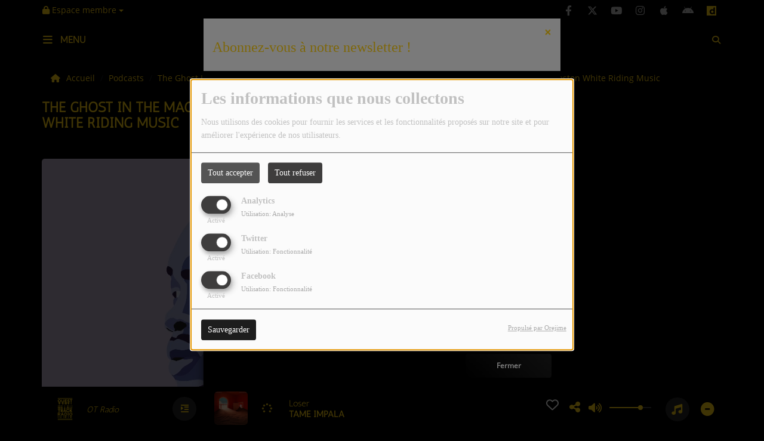

--- FILE ---
content_type: text/html; charset=UTF-8
request_url: https://ouest-track.com/ckoi/index/getlasttracksajax/idPlayer/3
body_size: 686
content:
<div class="last-tracks"><div class="row m-l-0 m-r-0" style="margin-top: 0;"><div class="col-sm-2 track-hour title-font">17:22</div><div class="col-sm-2 track-cover"><img src="https://cover.radioking.io/c00d8b50-6b08-11ea-8093-532e7a276570.jpg" /></div><div class="col-sm-6 track-titration ellipsis ellipsis-1l"><div class="track-title ellipsis ellipsis-1l title-font">Loser</div><div class="track-artist ellipsis ellipsis-1l title-font">Tame Impala</div></div><div class="col-sm-2 track-download"><a id="player-download" href="https://music.apple.com/us/album/borderline/1497230760?i=1497230972" target="_blank"><i><svg version="1.1" xmlns="http://www.w3.org/2000/svg" xmlns:xlink="http://www.w3.org/1999/xlink" width="19px" height="18px" viewBox="0 0 19 18" xml:space="preserve">
                    <g class="shopping-cart">
                        <path d="M17.4,10.6L19,3.3c0.1-0.5-0.3-1-0.8-1h-13L4.9,0.7C4.9,0.3,4.5,0,4.2,0H0.8C0.4,0,0,0.4,0,0.8
                            v0.6c0,0.5,0.4,0.8,0.8,0.8h2.3l2.3,12.1c-0.6,0.3-0.9,1-0.9,1.7c0,1.1,0.8,2,1.8,2s1.8-0.9,1.8-2c0-0.6-0.2-1-0.6-1.4h6.9
                            C14.2,15,14,15.5,14,16c0,1.1,0.8,2,1.8,2s1.8-0.9,1.8-2c0-0.8-0.4-1.5-1-1.8l0.2-0.9c0.1-0.5-0.3-1-0.8-1H7.2L7,11.3h9.7
                            C17,11.3,17.3,11,17.4,10.6z"/>
                    </g>
                </svg></i></a></div></div><div class="row m-l-0 m-r-0" style="margin-top: 0;"><div class="col-sm-2 track-hour title-font">17:14</div><div class="col-sm-2 track-cover"><img src="https://cover.radioking.io/507e2990-f5d4-11f0-aa5f-abcb86a6797a.jpg" /></div><div class="col-sm-6 track-titration ellipsis ellipsis-1l"><div class="track-title ellipsis ellipsis-1l title-font">Ken Park</div><div class="track-artist ellipsis ellipsis-1l title-font">Goodbye Karelle</div></div><div class="col-sm-2 track-download"><a id="player-download" href="https://music.apple.com/us/album/ken-park-feat-big-balth/1856342010?i=1856342123" target="_blank"><i><svg version="1.1" xmlns="http://www.w3.org/2000/svg" xmlns:xlink="http://www.w3.org/1999/xlink" width="19px" height="18px" viewBox="0 0 19 18" xml:space="preserve">
                    <g class="shopping-cart">
                        <path d="M17.4,10.6L19,3.3c0.1-0.5-0.3-1-0.8-1h-13L4.9,0.7C4.9,0.3,4.5,0,4.2,0H0.8C0.4,0,0,0.4,0,0.8
                            v0.6c0,0.5,0.4,0.8,0.8,0.8h2.3l2.3,12.1c-0.6,0.3-0.9,1-0.9,1.7c0,1.1,0.8,2,1.8,2s1.8-0.9,1.8-2c0-0.6-0.2-1-0.6-1.4h6.9
                            C14.2,15,14,15.5,14,16c0,1.1,0.8,2,1.8,2s1.8-0.9,1.8-2c0-0.8-0.4-1.5-1-1.8l0.2-0.9c0.1-0.5-0.3-1-0.8-1H7.2L7,11.3h9.7
                            C17,11.3,17.3,11,17.4,10.6z"/>
                    </g>
                </svg></i></a></div></div><div class="row m-l-0 m-r-0" style="margin-top: 0;"><div class="col-sm-2 track-hour title-font">17:12</div><div class="col-sm-2 track-cover"><img src="https://cover.radioking.io/766be2b0-ca09-11f0-91a6-23ce5a17e7a6.jpg" /></div><div class="col-sm-6 track-titration ellipsis ellipsis-1l"><div class="track-title ellipsis ellipsis-1l title-font">Oxyballad</div><div class="track-artist ellipsis ellipsis-1l title-font">Goodbye Karelle</div></div><div class="col-sm-2 track-download"><a id="player-download" href="https://music.apple.com/us/album/oxyballad/1843143934?i=1843144673" target="_blank"><i><svg version="1.1" xmlns="http://www.w3.org/2000/svg" xmlns:xlink="http://www.w3.org/1999/xlink" width="19px" height="18px" viewBox="0 0 19 18" xml:space="preserve">
                    <g class="shopping-cart">
                        <path d="M17.4,10.6L19,3.3c0.1-0.5-0.3-1-0.8-1h-13L4.9,0.7C4.9,0.3,4.5,0,4.2,0H0.8C0.4,0,0,0.4,0,0.8
                            v0.6c0,0.5,0.4,0.8,0.8,0.8h2.3l2.3,12.1c-0.6,0.3-0.9,1-0.9,1.7c0,1.1,0.8,2,1.8,2s1.8-0.9,1.8-2c0-0.6-0.2-1-0.6-1.4h6.9
                            C14.2,15,14,15.5,14,16c0,1.1,0.8,2,1.8,2s1.8-0.9,1.8-2c0-0.8-0.4-1.5-1-1.8l0.2-0.9c0.1-0.5-0.3-1-0.8-1H7.2L7,11.3h9.7
                            C17,11.3,17.3,11,17.4,10.6z"/>
                    </g>
                </svg></i></a></div></div><div class="row m-l-0 m-r-0" style="margin-top: 0;"><div class="col-sm-2 track-hour title-font">17:04</div><div class="col-sm-2 track-cover"><img src="https://ouest-track.com/upload/titres/covers/5f8302953ad846.12326404.jpg" /></div><div class="col-sm-8 track-titration ellipsis ellipsis-1l"><div class="track-title ellipsis ellipsis-1l title-font">-</div><div class="track-artist ellipsis ellipsis-1l title-font">Flash Info</div></div></div><div class="row m-l-0 m-r-0" style="margin-top: 0;"><div class="col-sm-2 track-hour title-font">16:58</div><div class="col-sm-2 track-cover"><img src="https://cover.radioking.io/b9633060-f547-11f0-b053-831fc7274744.jpg" /></div><div class="col-sm-6 track-titration ellipsis ellipsis-1l"><div class="track-title ellipsis ellipsis-1l title-font">Slave to myself</div><div class="track-artist ellipsis ellipsis-1l title-font">Alan Corbel</div></div><div class="col-sm-2 track-download"><a id="player-download" href="https://music.apple.com/us/album/slave-to-myself/1850983646?i=1850983909" target="_blank"><i><svg version="1.1" xmlns="http://www.w3.org/2000/svg" xmlns:xlink="http://www.w3.org/1999/xlink" width="19px" height="18px" viewBox="0 0 19 18" xml:space="preserve">
                    <g class="shopping-cart">
                        <path d="M17.4,10.6L19,3.3c0.1-0.5-0.3-1-0.8-1h-13L4.9,0.7C4.9,0.3,4.5,0,4.2,0H0.8C0.4,0,0,0.4,0,0.8
                            v0.6c0,0.5,0.4,0.8,0.8,0.8h2.3l2.3,12.1c-0.6,0.3-0.9,1-0.9,1.7c0,1.1,0.8,2,1.8,2s1.8-0.9,1.8-2c0-0.6-0.2-1-0.6-1.4h6.9
                            C14.2,15,14,15.5,14,16c0,1.1,0.8,2,1.8,2s1.8-0.9,1.8-2c0-0.8-0.4-1.5-1-1.8l0.2-0.9c0.1-0.5-0.3-1-0.8-1H7.2L7,11.3h9.7
                            C17,11.3,17.3,11,17.4,10.6z"/>
                    </g>
                </svg></i></a></div></div></div>

--- FILE ---
content_type: text/html; charset=utf-8
request_url: https://www.google.com/recaptcha/api2/anchor?ar=1&k=6LeKOhYUAAAAAD4AW5Hm_dAXv7jbyeLatf3UWwz2&co=aHR0cHM6Ly9vdWVzdC10cmFjay5jb206NDQz&hl=fr&v=PoyoqOPhxBO7pBk68S4YbpHZ&size=normal&anchor-ms=20000&execute-ms=30000&cb=m4y8s0qdhlnr
body_size: 49816
content:
<!DOCTYPE HTML><html dir="ltr" lang="fr"><head><meta http-equiv="Content-Type" content="text/html; charset=UTF-8">
<meta http-equiv="X-UA-Compatible" content="IE=edge">
<title>reCAPTCHA</title>
<style type="text/css">
/* cyrillic-ext */
@font-face {
  font-family: 'Roboto';
  font-style: normal;
  font-weight: 400;
  font-stretch: 100%;
  src: url(//fonts.gstatic.com/s/roboto/v48/KFO7CnqEu92Fr1ME7kSn66aGLdTylUAMa3GUBHMdazTgWw.woff2) format('woff2');
  unicode-range: U+0460-052F, U+1C80-1C8A, U+20B4, U+2DE0-2DFF, U+A640-A69F, U+FE2E-FE2F;
}
/* cyrillic */
@font-face {
  font-family: 'Roboto';
  font-style: normal;
  font-weight: 400;
  font-stretch: 100%;
  src: url(//fonts.gstatic.com/s/roboto/v48/KFO7CnqEu92Fr1ME7kSn66aGLdTylUAMa3iUBHMdazTgWw.woff2) format('woff2');
  unicode-range: U+0301, U+0400-045F, U+0490-0491, U+04B0-04B1, U+2116;
}
/* greek-ext */
@font-face {
  font-family: 'Roboto';
  font-style: normal;
  font-weight: 400;
  font-stretch: 100%;
  src: url(//fonts.gstatic.com/s/roboto/v48/KFO7CnqEu92Fr1ME7kSn66aGLdTylUAMa3CUBHMdazTgWw.woff2) format('woff2');
  unicode-range: U+1F00-1FFF;
}
/* greek */
@font-face {
  font-family: 'Roboto';
  font-style: normal;
  font-weight: 400;
  font-stretch: 100%;
  src: url(//fonts.gstatic.com/s/roboto/v48/KFO7CnqEu92Fr1ME7kSn66aGLdTylUAMa3-UBHMdazTgWw.woff2) format('woff2');
  unicode-range: U+0370-0377, U+037A-037F, U+0384-038A, U+038C, U+038E-03A1, U+03A3-03FF;
}
/* math */
@font-face {
  font-family: 'Roboto';
  font-style: normal;
  font-weight: 400;
  font-stretch: 100%;
  src: url(//fonts.gstatic.com/s/roboto/v48/KFO7CnqEu92Fr1ME7kSn66aGLdTylUAMawCUBHMdazTgWw.woff2) format('woff2');
  unicode-range: U+0302-0303, U+0305, U+0307-0308, U+0310, U+0312, U+0315, U+031A, U+0326-0327, U+032C, U+032F-0330, U+0332-0333, U+0338, U+033A, U+0346, U+034D, U+0391-03A1, U+03A3-03A9, U+03B1-03C9, U+03D1, U+03D5-03D6, U+03F0-03F1, U+03F4-03F5, U+2016-2017, U+2034-2038, U+203C, U+2040, U+2043, U+2047, U+2050, U+2057, U+205F, U+2070-2071, U+2074-208E, U+2090-209C, U+20D0-20DC, U+20E1, U+20E5-20EF, U+2100-2112, U+2114-2115, U+2117-2121, U+2123-214F, U+2190, U+2192, U+2194-21AE, U+21B0-21E5, U+21F1-21F2, U+21F4-2211, U+2213-2214, U+2216-22FF, U+2308-230B, U+2310, U+2319, U+231C-2321, U+2336-237A, U+237C, U+2395, U+239B-23B7, U+23D0, U+23DC-23E1, U+2474-2475, U+25AF, U+25B3, U+25B7, U+25BD, U+25C1, U+25CA, U+25CC, U+25FB, U+266D-266F, U+27C0-27FF, U+2900-2AFF, U+2B0E-2B11, U+2B30-2B4C, U+2BFE, U+3030, U+FF5B, U+FF5D, U+1D400-1D7FF, U+1EE00-1EEFF;
}
/* symbols */
@font-face {
  font-family: 'Roboto';
  font-style: normal;
  font-weight: 400;
  font-stretch: 100%;
  src: url(//fonts.gstatic.com/s/roboto/v48/KFO7CnqEu92Fr1ME7kSn66aGLdTylUAMaxKUBHMdazTgWw.woff2) format('woff2');
  unicode-range: U+0001-000C, U+000E-001F, U+007F-009F, U+20DD-20E0, U+20E2-20E4, U+2150-218F, U+2190, U+2192, U+2194-2199, U+21AF, U+21E6-21F0, U+21F3, U+2218-2219, U+2299, U+22C4-22C6, U+2300-243F, U+2440-244A, U+2460-24FF, U+25A0-27BF, U+2800-28FF, U+2921-2922, U+2981, U+29BF, U+29EB, U+2B00-2BFF, U+4DC0-4DFF, U+FFF9-FFFB, U+10140-1018E, U+10190-1019C, U+101A0, U+101D0-101FD, U+102E0-102FB, U+10E60-10E7E, U+1D2C0-1D2D3, U+1D2E0-1D37F, U+1F000-1F0FF, U+1F100-1F1AD, U+1F1E6-1F1FF, U+1F30D-1F30F, U+1F315, U+1F31C, U+1F31E, U+1F320-1F32C, U+1F336, U+1F378, U+1F37D, U+1F382, U+1F393-1F39F, U+1F3A7-1F3A8, U+1F3AC-1F3AF, U+1F3C2, U+1F3C4-1F3C6, U+1F3CA-1F3CE, U+1F3D4-1F3E0, U+1F3ED, U+1F3F1-1F3F3, U+1F3F5-1F3F7, U+1F408, U+1F415, U+1F41F, U+1F426, U+1F43F, U+1F441-1F442, U+1F444, U+1F446-1F449, U+1F44C-1F44E, U+1F453, U+1F46A, U+1F47D, U+1F4A3, U+1F4B0, U+1F4B3, U+1F4B9, U+1F4BB, U+1F4BF, U+1F4C8-1F4CB, U+1F4D6, U+1F4DA, U+1F4DF, U+1F4E3-1F4E6, U+1F4EA-1F4ED, U+1F4F7, U+1F4F9-1F4FB, U+1F4FD-1F4FE, U+1F503, U+1F507-1F50B, U+1F50D, U+1F512-1F513, U+1F53E-1F54A, U+1F54F-1F5FA, U+1F610, U+1F650-1F67F, U+1F687, U+1F68D, U+1F691, U+1F694, U+1F698, U+1F6AD, U+1F6B2, U+1F6B9-1F6BA, U+1F6BC, U+1F6C6-1F6CF, U+1F6D3-1F6D7, U+1F6E0-1F6EA, U+1F6F0-1F6F3, U+1F6F7-1F6FC, U+1F700-1F7FF, U+1F800-1F80B, U+1F810-1F847, U+1F850-1F859, U+1F860-1F887, U+1F890-1F8AD, U+1F8B0-1F8BB, U+1F8C0-1F8C1, U+1F900-1F90B, U+1F93B, U+1F946, U+1F984, U+1F996, U+1F9E9, U+1FA00-1FA6F, U+1FA70-1FA7C, U+1FA80-1FA89, U+1FA8F-1FAC6, U+1FACE-1FADC, U+1FADF-1FAE9, U+1FAF0-1FAF8, U+1FB00-1FBFF;
}
/* vietnamese */
@font-face {
  font-family: 'Roboto';
  font-style: normal;
  font-weight: 400;
  font-stretch: 100%;
  src: url(//fonts.gstatic.com/s/roboto/v48/KFO7CnqEu92Fr1ME7kSn66aGLdTylUAMa3OUBHMdazTgWw.woff2) format('woff2');
  unicode-range: U+0102-0103, U+0110-0111, U+0128-0129, U+0168-0169, U+01A0-01A1, U+01AF-01B0, U+0300-0301, U+0303-0304, U+0308-0309, U+0323, U+0329, U+1EA0-1EF9, U+20AB;
}
/* latin-ext */
@font-face {
  font-family: 'Roboto';
  font-style: normal;
  font-weight: 400;
  font-stretch: 100%;
  src: url(//fonts.gstatic.com/s/roboto/v48/KFO7CnqEu92Fr1ME7kSn66aGLdTylUAMa3KUBHMdazTgWw.woff2) format('woff2');
  unicode-range: U+0100-02BA, U+02BD-02C5, U+02C7-02CC, U+02CE-02D7, U+02DD-02FF, U+0304, U+0308, U+0329, U+1D00-1DBF, U+1E00-1E9F, U+1EF2-1EFF, U+2020, U+20A0-20AB, U+20AD-20C0, U+2113, U+2C60-2C7F, U+A720-A7FF;
}
/* latin */
@font-face {
  font-family: 'Roboto';
  font-style: normal;
  font-weight: 400;
  font-stretch: 100%;
  src: url(//fonts.gstatic.com/s/roboto/v48/KFO7CnqEu92Fr1ME7kSn66aGLdTylUAMa3yUBHMdazQ.woff2) format('woff2');
  unicode-range: U+0000-00FF, U+0131, U+0152-0153, U+02BB-02BC, U+02C6, U+02DA, U+02DC, U+0304, U+0308, U+0329, U+2000-206F, U+20AC, U+2122, U+2191, U+2193, U+2212, U+2215, U+FEFF, U+FFFD;
}
/* cyrillic-ext */
@font-face {
  font-family: 'Roboto';
  font-style: normal;
  font-weight: 500;
  font-stretch: 100%;
  src: url(//fonts.gstatic.com/s/roboto/v48/KFO7CnqEu92Fr1ME7kSn66aGLdTylUAMa3GUBHMdazTgWw.woff2) format('woff2');
  unicode-range: U+0460-052F, U+1C80-1C8A, U+20B4, U+2DE0-2DFF, U+A640-A69F, U+FE2E-FE2F;
}
/* cyrillic */
@font-face {
  font-family: 'Roboto';
  font-style: normal;
  font-weight: 500;
  font-stretch: 100%;
  src: url(//fonts.gstatic.com/s/roboto/v48/KFO7CnqEu92Fr1ME7kSn66aGLdTylUAMa3iUBHMdazTgWw.woff2) format('woff2');
  unicode-range: U+0301, U+0400-045F, U+0490-0491, U+04B0-04B1, U+2116;
}
/* greek-ext */
@font-face {
  font-family: 'Roboto';
  font-style: normal;
  font-weight: 500;
  font-stretch: 100%;
  src: url(//fonts.gstatic.com/s/roboto/v48/KFO7CnqEu92Fr1ME7kSn66aGLdTylUAMa3CUBHMdazTgWw.woff2) format('woff2');
  unicode-range: U+1F00-1FFF;
}
/* greek */
@font-face {
  font-family: 'Roboto';
  font-style: normal;
  font-weight: 500;
  font-stretch: 100%;
  src: url(//fonts.gstatic.com/s/roboto/v48/KFO7CnqEu92Fr1ME7kSn66aGLdTylUAMa3-UBHMdazTgWw.woff2) format('woff2');
  unicode-range: U+0370-0377, U+037A-037F, U+0384-038A, U+038C, U+038E-03A1, U+03A3-03FF;
}
/* math */
@font-face {
  font-family: 'Roboto';
  font-style: normal;
  font-weight: 500;
  font-stretch: 100%;
  src: url(//fonts.gstatic.com/s/roboto/v48/KFO7CnqEu92Fr1ME7kSn66aGLdTylUAMawCUBHMdazTgWw.woff2) format('woff2');
  unicode-range: U+0302-0303, U+0305, U+0307-0308, U+0310, U+0312, U+0315, U+031A, U+0326-0327, U+032C, U+032F-0330, U+0332-0333, U+0338, U+033A, U+0346, U+034D, U+0391-03A1, U+03A3-03A9, U+03B1-03C9, U+03D1, U+03D5-03D6, U+03F0-03F1, U+03F4-03F5, U+2016-2017, U+2034-2038, U+203C, U+2040, U+2043, U+2047, U+2050, U+2057, U+205F, U+2070-2071, U+2074-208E, U+2090-209C, U+20D0-20DC, U+20E1, U+20E5-20EF, U+2100-2112, U+2114-2115, U+2117-2121, U+2123-214F, U+2190, U+2192, U+2194-21AE, U+21B0-21E5, U+21F1-21F2, U+21F4-2211, U+2213-2214, U+2216-22FF, U+2308-230B, U+2310, U+2319, U+231C-2321, U+2336-237A, U+237C, U+2395, U+239B-23B7, U+23D0, U+23DC-23E1, U+2474-2475, U+25AF, U+25B3, U+25B7, U+25BD, U+25C1, U+25CA, U+25CC, U+25FB, U+266D-266F, U+27C0-27FF, U+2900-2AFF, U+2B0E-2B11, U+2B30-2B4C, U+2BFE, U+3030, U+FF5B, U+FF5D, U+1D400-1D7FF, U+1EE00-1EEFF;
}
/* symbols */
@font-face {
  font-family: 'Roboto';
  font-style: normal;
  font-weight: 500;
  font-stretch: 100%;
  src: url(//fonts.gstatic.com/s/roboto/v48/KFO7CnqEu92Fr1ME7kSn66aGLdTylUAMaxKUBHMdazTgWw.woff2) format('woff2');
  unicode-range: U+0001-000C, U+000E-001F, U+007F-009F, U+20DD-20E0, U+20E2-20E4, U+2150-218F, U+2190, U+2192, U+2194-2199, U+21AF, U+21E6-21F0, U+21F3, U+2218-2219, U+2299, U+22C4-22C6, U+2300-243F, U+2440-244A, U+2460-24FF, U+25A0-27BF, U+2800-28FF, U+2921-2922, U+2981, U+29BF, U+29EB, U+2B00-2BFF, U+4DC0-4DFF, U+FFF9-FFFB, U+10140-1018E, U+10190-1019C, U+101A0, U+101D0-101FD, U+102E0-102FB, U+10E60-10E7E, U+1D2C0-1D2D3, U+1D2E0-1D37F, U+1F000-1F0FF, U+1F100-1F1AD, U+1F1E6-1F1FF, U+1F30D-1F30F, U+1F315, U+1F31C, U+1F31E, U+1F320-1F32C, U+1F336, U+1F378, U+1F37D, U+1F382, U+1F393-1F39F, U+1F3A7-1F3A8, U+1F3AC-1F3AF, U+1F3C2, U+1F3C4-1F3C6, U+1F3CA-1F3CE, U+1F3D4-1F3E0, U+1F3ED, U+1F3F1-1F3F3, U+1F3F5-1F3F7, U+1F408, U+1F415, U+1F41F, U+1F426, U+1F43F, U+1F441-1F442, U+1F444, U+1F446-1F449, U+1F44C-1F44E, U+1F453, U+1F46A, U+1F47D, U+1F4A3, U+1F4B0, U+1F4B3, U+1F4B9, U+1F4BB, U+1F4BF, U+1F4C8-1F4CB, U+1F4D6, U+1F4DA, U+1F4DF, U+1F4E3-1F4E6, U+1F4EA-1F4ED, U+1F4F7, U+1F4F9-1F4FB, U+1F4FD-1F4FE, U+1F503, U+1F507-1F50B, U+1F50D, U+1F512-1F513, U+1F53E-1F54A, U+1F54F-1F5FA, U+1F610, U+1F650-1F67F, U+1F687, U+1F68D, U+1F691, U+1F694, U+1F698, U+1F6AD, U+1F6B2, U+1F6B9-1F6BA, U+1F6BC, U+1F6C6-1F6CF, U+1F6D3-1F6D7, U+1F6E0-1F6EA, U+1F6F0-1F6F3, U+1F6F7-1F6FC, U+1F700-1F7FF, U+1F800-1F80B, U+1F810-1F847, U+1F850-1F859, U+1F860-1F887, U+1F890-1F8AD, U+1F8B0-1F8BB, U+1F8C0-1F8C1, U+1F900-1F90B, U+1F93B, U+1F946, U+1F984, U+1F996, U+1F9E9, U+1FA00-1FA6F, U+1FA70-1FA7C, U+1FA80-1FA89, U+1FA8F-1FAC6, U+1FACE-1FADC, U+1FADF-1FAE9, U+1FAF0-1FAF8, U+1FB00-1FBFF;
}
/* vietnamese */
@font-face {
  font-family: 'Roboto';
  font-style: normal;
  font-weight: 500;
  font-stretch: 100%;
  src: url(//fonts.gstatic.com/s/roboto/v48/KFO7CnqEu92Fr1ME7kSn66aGLdTylUAMa3OUBHMdazTgWw.woff2) format('woff2');
  unicode-range: U+0102-0103, U+0110-0111, U+0128-0129, U+0168-0169, U+01A0-01A1, U+01AF-01B0, U+0300-0301, U+0303-0304, U+0308-0309, U+0323, U+0329, U+1EA0-1EF9, U+20AB;
}
/* latin-ext */
@font-face {
  font-family: 'Roboto';
  font-style: normal;
  font-weight: 500;
  font-stretch: 100%;
  src: url(//fonts.gstatic.com/s/roboto/v48/KFO7CnqEu92Fr1ME7kSn66aGLdTylUAMa3KUBHMdazTgWw.woff2) format('woff2');
  unicode-range: U+0100-02BA, U+02BD-02C5, U+02C7-02CC, U+02CE-02D7, U+02DD-02FF, U+0304, U+0308, U+0329, U+1D00-1DBF, U+1E00-1E9F, U+1EF2-1EFF, U+2020, U+20A0-20AB, U+20AD-20C0, U+2113, U+2C60-2C7F, U+A720-A7FF;
}
/* latin */
@font-face {
  font-family: 'Roboto';
  font-style: normal;
  font-weight: 500;
  font-stretch: 100%;
  src: url(//fonts.gstatic.com/s/roboto/v48/KFO7CnqEu92Fr1ME7kSn66aGLdTylUAMa3yUBHMdazQ.woff2) format('woff2');
  unicode-range: U+0000-00FF, U+0131, U+0152-0153, U+02BB-02BC, U+02C6, U+02DA, U+02DC, U+0304, U+0308, U+0329, U+2000-206F, U+20AC, U+2122, U+2191, U+2193, U+2212, U+2215, U+FEFF, U+FFFD;
}
/* cyrillic-ext */
@font-face {
  font-family: 'Roboto';
  font-style: normal;
  font-weight: 900;
  font-stretch: 100%;
  src: url(//fonts.gstatic.com/s/roboto/v48/KFO7CnqEu92Fr1ME7kSn66aGLdTylUAMa3GUBHMdazTgWw.woff2) format('woff2');
  unicode-range: U+0460-052F, U+1C80-1C8A, U+20B4, U+2DE0-2DFF, U+A640-A69F, U+FE2E-FE2F;
}
/* cyrillic */
@font-face {
  font-family: 'Roboto';
  font-style: normal;
  font-weight: 900;
  font-stretch: 100%;
  src: url(//fonts.gstatic.com/s/roboto/v48/KFO7CnqEu92Fr1ME7kSn66aGLdTylUAMa3iUBHMdazTgWw.woff2) format('woff2');
  unicode-range: U+0301, U+0400-045F, U+0490-0491, U+04B0-04B1, U+2116;
}
/* greek-ext */
@font-face {
  font-family: 'Roboto';
  font-style: normal;
  font-weight: 900;
  font-stretch: 100%;
  src: url(//fonts.gstatic.com/s/roboto/v48/KFO7CnqEu92Fr1ME7kSn66aGLdTylUAMa3CUBHMdazTgWw.woff2) format('woff2');
  unicode-range: U+1F00-1FFF;
}
/* greek */
@font-face {
  font-family: 'Roboto';
  font-style: normal;
  font-weight: 900;
  font-stretch: 100%;
  src: url(//fonts.gstatic.com/s/roboto/v48/KFO7CnqEu92Fr1ME7kSn66aGLdTylUAMa3-UBHMdazTgWw.woff2) format('woff2');
  unicode-range: U+0370-0377, U+037A-037F, U+0384-038A, U+038C, U+038E-03A1, U+03A3-03FF;
}
/* math */
@font-face {
  font-family: 'Roboto';
  font-style: normal;
  font-weight: 900;
  font-stretch: 100%;
  src: url(//fonts.gstatic.com/s/roboto/v48/KFO7CnqEu92Fr1ME7kSn66aGLdTylUAMawCUBHMdazTgWw.woff2) format('woff2');
  unicode-range: U+0302-0303, U+0305, U+0307-0308, U+0310, U+0312, U+0315, U+031A, U+0326-0327, U+032C, U+032F-0330, U+0332-0333, U+0338, U+033A, U+0346, U+034D, U+0391-03A1, U+03A3-03A9, U+03B1-03C9, U+03D1, U+03D5-03D6, U+03F0-03F1, U+03F4-03F5, U+2016-2017, U+2034-2038, U+203C, U+2040, U+2043, U+2047, U+2050, U+2057, U+205F, U+2070-2071, U+2074-208E, U+2090-209C, U+20D0-20DC, U+20E1, U+20E5-20EF, U+2100-2112, U+2114-2115, U+2117-2121, U+2123-214F, U+2190, U+2192, U+2194-21AE, U+21B0-21E5, U+21F1-21F2, U+21F4-2211, U+2213-2214, U+2216-22FF, U+2308-230B, U+2310, U+2319, U+231C-2321, U+2336-237A, U+237C, U+2395, U+239B-23B7, U+23D0, U+23DC-23E1, U+2474-2475, U+25AF, U+25B3, U+25B7, U+25BD, U+25C1, U+25CA, U+25CC, U+25FB, U+266D-266F, U+27C0-27FF, U+2900-2AFF, U+2B0E-2B11, U+2B30-2B4C, U+2BFE, U+3030, U+FF5B, U+FF5D, U+1D400-1D7FF, U+1EE00-1EEFF;
}
/* symbols */
@font-face {
  font-family: 'Roboto';
  font-style: normal;
  font-weight: 900;
  font-stretch: 100%;
  src: url(//fonts.gstatic.com/s/roboto/v48/KFO7CnqEu92Fr1ME7kSn66aGLdTylUAMaxKUBHMdazTgWw.woff2) format('woff2');
  unicode-range: U+0001-000C, U+000E-001F, U+007F-009F, U+20DD-20E0, U+20E2-20E4, U+2150-218F, U+2190, U+2192, U+2194-2199, U+21AF, U+21E6-21F0, U+21F3, U+2218-2219, U+2299, U+22C4-22C6, U+2300-243F, U+2440-244A, U+2460-24FF, U+25A0-27BF, U+2800-28FF, U+2921-2922, U+2981, U+29BF, U+29EB, U+2B00-2BFF, U+4DC0-4DFF, U+FFF9-FFFB, U+10140-1018E, U+10190-1019C, U+101A0, U+101D0-101FD, U+102E0-102FB, U+10E60-10E7E, U+1D2C0-1D2D3, U+1D2E0-1D37F, U+1F000-1F0FF, U+1F100-1F1AD, U+1F1E6-1F1FF, U+1F30D-1F30F, U+1F315, U+1F31C, U+1F31E, U+1F320-1F32C, U+1F336, U+1F378, U+1F37D, U+1F382, U+1F393-1F39F, U+1F3A7-1F3A8, U+1F3AC-1F3AF, U+1F3C2, U+1F3C4-1F3C6, U+1F3CA-1F3CE, U+1F3D4-1F3E0, U+1F3ED, U+1F3F1-1F3F3, U+1F3F5-1F3F7, U+1F408, U+1F415, U+1F41F, U+1F426, U+1F43F, U+1F441-1F442, U+1F444, U+1F446-1F449, U+1F44C-1F44E, U+1F453, U+1F46A, U+1F47D, U+1F4A3, U+1F4B0, U+1F4B3, U+1F4B9, U+1F4BB, U+1F4BF, U+1F4C8-1F4CB, U+1F4D6, U+1F4DA, U+1F4DF, U+1F4E3-1F4E6, U+1F4EA-1F4ED, U+1F4F7, U+1F4F9-1F4FB, U+1F4FD-1F4FE, U+1F503, U+1F507-1F50B, U+1F50D, U+1F512-1F513, U+1F53E-1F54A, U+1F54F-1F5FA, U+1F610, U+1F650-1F67F, U+1F687, U+1F68D, U+1F691, U+1F694, U+1F698, U+1F6AD, U+1F6B2, U+1F6B9-1F6BA, U+1F6BC, U+1F6C6-1F6CF, U+1F6D3-1F6D7, U+1F6E0-1F6EA, U+1F6F0-1F6F3, U+1F6F7-1F6FC, U+1F700-1F7FF, U+1F800-1F80B, U+1F810-1F847, U+1F850-1F859, U+1F860-1F887, U+1F890-1F8AD, U+1F8B0-1F8BB, U+1F8C0-1F8C1, U+1F900-1F90B, U+1F93B, U+1F946, U+1F984, U+1F996, U+1F9E9, U+1FA00-1FA6F, U+1FA70-1FA7C, U+1FA80-1FA89, U+1FA8F-1FAC6, U+1FACE-1FADC, U+1FADF-1FAE9, U+1FAF0-1FAF8, U+1FB00-1FBFF;
}
/* vietnamese */
@font-face {
  font-family: 'Roboto';
  font-style: normal;
  font-weight: 900;
  font-stretch: 100%;
  src: url(//fonts.gstatic.com/s/roboto/v48/KFO7CnqEu92Fr1ME7kSn66aGLdTylUAMa3OUBHMdazTgWw.woff2) format('woff2');
  unicode-range: U+0102-0103, U+0110-0111, U+0128-0129, U+0168-0169, U+01A0-01A1, U+01AF-01B0, U+0300-0301, U+0303-0304, U+0308-0309, U+0323, U+0329, U+1EA0-1EF9, U+20AB;
}
/* latin-ext */
@font-face {
  font-family: 'Roboto';
  font-style: normal;
  font-weight: 900;
  font-stretch: 100%;
  src: url(//fonts.gstatic.com/s/roboto/v48/KFO7CnqEu92Fr1ME7kSn66aGLdTylUAMa3KUBHMdazTgWw.woff2) format('woff2');
  unicode-range: U+0100-02BA, U+02BD-02C5, U+02C7-02CC, U+02CE-02D7, U+02DD-02FF, U+0304, U+0308, U+0329, U+1D00-1DBF, U+1E00-1E9F, U+1EF2-1EFF, U+2020, U+20A0-20AB, U+20AD-20C0, U+2113, U+2C60-2C7F, U+A720-A7FF;
}
/* latin */
@font-face {
  font-family: 'Roboto';
  font-style: normal;
  font-weight: 900;
  font-stretch: 100%;
  src: url(//fonts.gstatic.com/s/roboto/v48/KFO7CnqEu92Fr1ME7kSn66aGLdTylUAMa3yUBHMdazQ.woff2) format('woff2');
  unicode-range: U+0000-00FF, U+0131, U+0152-0153, U+02BB-02BC, U+02C6, U+02DA, U+02DC, U+0304, U+0308, U+0329, U+2000-206F, U+20AC, U+2122, U+2191, U+2193, U+2212, U+2215, U+FEFF, U+FFFD;
}

</style>
<link rel="stylesheet" type="text/css" href="https://www.gstatic.com/recaptcha/releases/PoyoqOPhxBO7pBk68S4YbpHZ/styles__ltr.css">
<script nonce="t6Gk7V_lG0UPvSZ0AfnrAw" type="text/javascript">window['__recaptcha_api'] = 'https://www.google.com/recaptcha/api2/';</script>
<script type="text/javascript" src="https://www.gstatic.com/recaptcha/releases/PoyoqOPhxBO7pBk68S4YbpHZ/recaptcha__fr.js" nonce="t6Gk7V_lG0UPvSZ0AfnrAw">
      
    </script></head>
<body><div id="rc-anchor-alert" class="rc-anchor-alert"></div>
<input type="hidden" id="recaptcha-token" value="[base64]">
<script type="text/javascript" nonce="t6Gk7V_lG0UPvSZ0AfnrAw">
      recaptcha.anchor.Main.init("[\x22ainput\x22,[\x22bgdata\x22,\x22\x22,\[base64]/[base64]/[base64]/ZyhXLGgpOnEoW04sMjEsbF0sVywwKSxoKSxmYWxzZSxmYWxzZSl9Y2F0Y2goayl7RygzNTgsVyk/[base64]/[base64]/[base64]/[base64]/[base64]/[base64]/[base64]/bmV3IEJbT10oRFswXSk6dz09Mj9uZXcgQltPXShEWzBdLERbMV0pOnc9PTM/bmV3IEJbT10oRFswXSxEWzFdLERbMl0pOnc9PTQ/[base64]/[base64]/[base64]/[base64]/[base64]\\u003d\x22,\[base64]\\u003d\\u003d\x22,\[base64]/DsWorJmXDqlFCLFJPw4BeLh0TwohgTyHDmsKdHT0QCUIIw5bChRJERsK+w6UCw5rCqMO8Ihh3w4HDmiltw7UFIkrClGlWKsOPw6dDw7rCvMO/VMO+HR7DjW1wwonCssKbY29nw53Chlczw5TCnFXDg8KOwo4xJ8KRwq5iUcOyIh/DvS1AwpBkw6UbwqPCjCrDnMKIHEvDixPDrR7DlgzCuF5UwoU7QVjCm1jCuFoAKMKSw6fDhcK7Ew3DgUpgw7TDt8O3wrNSO3LDqMKkesKOPMOiwpdPAB7CusKHcBDDr8KRG1t8TMOtw5XCui/Ci8KDw5jCsDnCgCkQw4nDlsKZXMKEw7LCmsKgw6nCtUrDpxILBcOMCWnCq0rDiWM/BsKHIAsDw6tEGzVLK8OrwpvCpcK0RsKOw4vDs1AgwrQswpnCmAnDvcOPwpRywofDlijDkxbDqUdsdMODC1rCnjXDuy/Cv8O8w7Yxw6zCuMOyKi3DkStcw7Jmf8KFHW/DpS0oZ2rDi8KkUHhAwqlnw5VjwqcHwqF0TsKRIMOcw44lwoo6BcKccsOFwrkrw6/Dp1phwqhNwp3Dv8Kqw6DCnihlw5DCqcOrCcKCw6vCl8Otw7Y0aTctDMOtXMO/JignwpQWMsOqwrHDvzUOGQ3CqcKmwrB1DsKQYlPDlMK+DEhKwphrw4jDsWDClllpGArCh8KCO8KawpU9ahRwPAA+b8Klw51LNsO4CcKZSwd+w67Dm8K9wqgYFF7Cig/Cr8KUNiFxfMKgCRXCuGvCrWlMXyE5w7vCk8K5wpnClVfDpMOlwoQoPcKxw5/CvljClMKgb8KZw48pCMKDwr/DjGrDphLCs8KIwq7CjyHDvMKuTcOfw7nCl2EKMsKqwpVERsOcUAx6XcK4w5YBwqJKw6nDv2UKwrjDtmhLVXk7IsKPOjYQJ2DDo1JYaw9cNQMOagvDoSzDvy/[base64]/w7TDizBldjVgMsOsLToLwrzDsRDDscOwwqPDmcOKw5LDrjnDuV0Qw4PCpDrDomgBw4HCucKCXMK5w77Dj8Orw4UYwpg2w6fCo3EWw79Cw6V6U8K0wpbDt8OIJ8K2wr/Coy7DocKFwpPCrMOoX1zClsOpwpw3w5lAw54Jw7skw5TDs0nCqcKvw6rDusKJwpDDtcO4w61EwonDrHvDk1ggwr/DkyrCqsKRDCpAVy7DvwHCvy0kGVtow67CvcKlwoLDmsKJHsOxUiMiwpxow6Rqw5/[base64]/K8Ofw5vDnngpwrfDo3HDohpONksTw7pKaMO4HcKew7EFw6skC8Olw63DqEnCmjDCtcOdw5/CpcO6eF/CkAnCrSkvwrZCwpweaQ56w7PDlsKldiwpWsOUwrdBFEB7w4YKD2rCs1BpSsOtwqgvwrgFKMOjccKrfR4qw43CsAhPVjA1QcKgw6wcd8OMw43CuF8Fw7/[base64]/[base64]/ChMOeL8ODUMKEaMKdwqTDmy0BEsKvHsKaEsKOwqI2w6/Dp1fCljdCwrFZQ1HCmnR+VGzCrcKsw6Abwo0iNMOJU8Kqw4PCsMKbCGrCucO/KcO6QnhHV8ONZ39lBcOpwrVQw5fDgUnDgEbDoTFxFWMSYcKHwq/CsMOlflfCp8KJEcKdSsO5wpjDmD4RQxZywoDDg8OTwq9Dw7nDqUjDtybDnFxYwoDCnWbDlDjCohomwo8+eEcFw7fCmT3Cv8KwwoHCizLDk8KXUcOSIsOnw5UKY0k5w4tXwrEURRrDll3CrXfCjRPDtCLDvcOqEMOZw4QbwqHDkETClcKZwrNxwq/DrsO5JkdiMsOqGsKGw4Yjwq0Sw5g9aG7DjR/[base64]/DhA/[base64]/[base64]/[base64]/[base64]/[base64]/embCjyxYwpPDjsOPQsK7w4Q4ZMOZdMKKDsKaSWdsRWV3NjXCs3sMwr9vw4jDgVspQcKGw7/DgMOlBsKdw7lJIm8HKMOgwovCvw/DuSnCr8KyZk1WwpIfwpxRW8KZWBXCpMO0w57CkXLCuW4qw4XDsBrClijDg0Z/[base64]/DqHwxATtowqBGw6I9e8OnfMONwqvDkSHCmQdSXW/CuSfDrMKiC8OpYB8uw6IMVwTCtGxOwoYcw6fDhMOsGEDCqAvDqcKdRsKeRsKsw7pzd8OeJcOrUWvDuBF3BMOgwrXDigg4w4XDu8OUXMKQdsK7EXxZw6kvwr5dw4EtGAE9Rk/CuxPCssOkViYewpbCk8OWwq7CvDJJw5E7wqPDoBzCgQI/wq/[base64]/CpwgoEMKIwoJoEQzDn8KPIk/[base64]/[base64]/[base64]/[base64]/wr9hc0sfUMKTwqZwOcK2fhzDmDzDuxs9PAg+asKYwqREesK/wplhwq1Nw53CgFNQw4R8BRbDi8OlLcOyAiLCokxtWRXDl0vDlsK/[base64]/CoVZCw6whwp/Cq8OdeXHDp8KwwoXCqFPDkx1owpfCkcKaAsKYwpTCk8ONw49fwptJDcOsI8K7FsOGwqvCnsKnw7/DqETCh2vDqMKxbMKAw7DCpMKrbMOlwr4LBD3DnTvDhXNxwpHCtRZgwrbCt8OKAsO+UsOhGAfDhU7CgMODBcKIwqo1w7bCmMORwq7DrRUsQcOfUwPCiXPDjAPCgFDCuXd4wqxAA8Kdw7jCnsOtwplIY1HCslJbEHXDiMOiTcOGQDdcw7dOXsOCV8Otwo/CjMOVJxXDqMKHwqzDqTZPwp7CusOePsOpfMOkJh7ChMOzRcOdUBYhw74Pw7HCs8OHJMOmFsOwwpjCvQfCvlZAw5bDjB/DqQkgwo3Doiw0w6AQdGITw7Qjw4dVJm/[base64]/DknpZDFfDiy7DrMOTw6fCiVvCkcKRLzXCi8KIw7UkWVLCgGnDqDPDiynCpHILw6zDlFcFbzhEfsKxTBwMWibCmMKLQX4OGsOCFcOuwpwCw7NJc8KGYHcZwpPCscKJHwjDsMK8A8Kbw4B1wqcSUC0EwojCmTPDlgtxw7p/w6wmNMOXwoBOZAfCuMKFSn4Zw7TDl8Ktw5vDr8OUworDvwjDrVbCkgzDvC7DqcOpBWLCqShuFsKywoMrwqnCixjDjsOQICXDox7DjcKvUsOvJcOYwovCs0YIw50UwqkTCcKsw4p1wrPDuGvDhcKGHmzCqyQRVsOKDlTDsgxuMnkaQ8Krwo7DvcO/w40lcUDChMKUEDdOw49DMUbDoi3CksKvbMOmWsKwaMOhw4fChRbCqlnCkcKhwrhew7h1Z8OiwoDCglzDoHbDtgjCuGHDtHDCll/DmiMMUnLDjx0uNzpeCcKvQC/Dg8Ouw6TCvcKAwpQXw4Npw67CsH/CgmQoc8KrI0g5Sl7CmMOkUSfDu8OLwp3DlDBVC0rCksK7wp99c8KJwrBewqUgAsOichoPPsObw7hBUCN7w7djMMKyw7Apw5AmAcOdQCzDu8O/wqEnw7XCmMOsMsKSw7AVFsKSEQTDiW7DlhvCoHovwpFYUC8NZzHDgV93a8Kuw4Mdw7TCq8KBwobCnVIKJsOoR8OhB1lyF8Kzw703wq/DtQRRwrIRw5dEwp3CmzBUIDBtHsKMwrrDrjTCuMKswpPCiDDDr1fDg0USwp3DphJ6wrvDhho9T8O4RH4IEMOoU8KGWn/DqcK9KsKVwp/[base64]/DsCXDmcKswoXCnhbCoG8oe2psw67Dtg3DmwZPMMOcS8Orwq8SN8ONw4TCmsOiOsOJdWtWDyw6T8K8Q8KfwqNBFhnCrcOvw70iFCkLw4ArYVDChWvCk18aw4nCicK8LHbDlnsMAMOfYsOBwoDDnCURwpwUw6HChQU4BcO9wpfCh8OWwpLDoMK9wqJ/JsKUwrQawq/DqyN5WGEoBMKRwrXDk8OzwoHCkMOtaXNEU19EUMKWwpZKwrcOwqbDusKKw67Cq05Vw7FqwoTClMOXw4vCk8KHGRA9w5YTPwEywpvCqhxDwr9awpvDu8K7wq5ZJC03aMOTw457wp40eD1PcMKAw7EMRFg+YR7DnW/[base64]/DmsOmeMKqwqTDl3EtIFzDpGgQAsOXecKUVlsuAGbDuH0Sb17CvQghw7kuwqDCqcO0cMOewp/Ch8OWwp/[base64]/Do8OJw5MCw5DDgQvDhMKWwpY7w7N7w68AcFjDkFYgw63CoHPDicKiRcK8w5QDwpvDuMK4ZsOnOMK7w5thfVPCnRR1OMKSbcOFFMKBw6ZTIX3ChMK/[base64]/DpTZlasKcwrhew6HChMKRw6HCgATCiQg1Txpla15kSMOwBEEkwpLDr8KFHXxGQMO4cXxewqTCscKewqc0wpfCvV7DiH/CkMKBHz7Dk1wnSGNuJ1c6w7IKw5TCjE3CpMOlwoHCn1ESwoXChUAPw4PCtxUlZCTCuHrDmcKJwqU3w6bClsONw7/DvMK3w697TQwQJsKpFVAwwpfCtsKXNsOuJMO0R8Kuw6nCqXMnecOudcO9wp1nw5/DrhHDqRDCpsKjw4vCm11zOsKONF9wOBrCksObwrdVwonClcKqOUjCqhYuZ8OYw6UAw6Mxwq9/wqDDvMKAM2PDp8Kkw6jCkUzCk8O7SMOowrd3wqbDp3XCvsKaK8KZT15GFsKUworDmE0RfMK5ZsO4wop7WsKqJxc6K8OBB8ODwovDsjlbFWtSw6zDm8KfTFrCoMKow67DqTzCkyXDixbCnCArw4PCm8KEw57DowU/Jk8Mwr1YZsKtwrgswpTDtQ3CkwbDq1MfTTvCiMKhw5bDlcO1ViLDtGTCnF3DiWrCjMK+asK/CMOvwq5LC8KYw6hwLsKDwooMNsOLw4gwV0xXSn7CjsOTGzPCigfDlTXChCHDnhdNF8KiORIxwpnCusKlw6VLwqRiF8O9XCvDqiHCkMKsw7hGbWbDuMORwpkEasOcwqnDqMKZb8OUwpDDhQYuwrfDskZ9O8O/[base64]/CtgF6wr3DocOOf8O7woPDkcO1JgNXw51iwrE0Q8O+fcKAHCsjD8OaDVwsw55QUcOGw7nDjktSeMOTYsONAsOHw6sCwpllwpPDnsOowoXCoG8vbFPCncKPw5o2w5cmNSfDsjnCssKLTiXCuMKSwo3CucOlwq/[base64]/AsOjWizCtF1GwroGw5zDi3sowqFTI8KbeVjCvy/ClVhRHmB5wpVLw4/CtGF6wrRDw4ZAfQ/[base64]/DkgY7wr7DiHnCisK2w5MTw7ZdAsOGCA55wpDDpxnCumnDk2TDsXbCh8KhKn1EwolZwp/[base64]/DgMOSw5gPwrNHY8OJwpk3w5Fhe8KFw6MgZMK7wphcasKnwoNYw4pSwp/CnCjDvDbCl0vCs8K8asK0w4MLwrnDu8O5VMOJPhZUV8K7W01va8OkKMKWfsOxMMO8wrjDp3TDuMKPw5rCmR/DmyZebzLCizInw7xkw7cawoTCjAzDm07DlcK/KsOHw7BmwpvDtsKKw73DoFVEYMK6LMKvw6zDpsOCKQdLAlvCllMvwpDDuzhdw7DCv2jCk1lNw4VsIGrCrsOZw4QDw4bDqHJHEsKzA8KLQcK7fx5AEsKqcsOMw7tuRVjDjGjCjcKDHFhvAiwZwq0mIcK5w5htw5/CgnFbw4LDjzDCpsO0w4HDpUfDtCLDjzFTwrHDgQt1Y8O6IVbCiAfDvcKiw6k6URsDw5IdB8OebcK1JTUScTvDgGTCiMKmIMOjMsOxYWnClcKQesOGKGbCtg3Cu8K2bcOOwqbDiB4NGD0sw4HDtMO/w6DCtcKVw4DCrsOgeXt3w7zCuEjDjMOswpZxSH/[base64]/w4ZGRMKMw43Cq8KxwrnCkcOpWQRGBylhLnkbw6bDuVpFTcO/wp4Dwpw7AsKON8KFMsOUw43CtMO9AcONwrXChcKYw74sw4EEw7oWH8K5UyJJwr/DksOmwo3ChMKCwq/[base64]/CsQkVw5XDhsKEFsO+fMORwrotS2Vqw7fDmsOGw4YWbBTDscKFwpPCl0Apw6LCucKic3rDisO1MTTCn8O3PBbCs3ctw6XClzTDhjZ0w6VpPsK+IENmwoLCucKPw4jDsMOOw6DDtnxiAsKGw53ClcODLkd2w4jDgFhhw7/DmHNuw5HDssOaKlLCnjLDlcKRfGVLw4zDrsO2wqcGw4rClMOQwrUtw6/[base64]/OMO+CcKJHsKxw4rDtsKRw7rCnDvCmT96PFFodmDDmcOGZMOmLcKQIsKfwow+ADxfTFrCvAnCt1hwwprDgDpCQsKJwrPDr8K1woFJw71GwpjDicK3w6PCgMOrE8Kyw5LDtsO6wqMDdBTCksKqw7/Ch8O5LGrDkcOXwp7CjsOVA1PDkCZ7w7RKOMK4w6TDrwhzwrgoYsOlLCdgcypgw47Dux8IL8OUNcKtKlNjS2gVacOdwqrCksOiQsOTHnFyOyTDvzlSWG7Cj8OCwr/Dul/DulzCqcKIw6HCh3vDthzCrcKQJsK8I8Odw5nDrcK0YsKyYMOSwobChgfCmhrDg3cWwpfCi8OidVd5wrzDrUN1w6UUwrZJwolJUnl1wqdXw4g2THlTZ0HCnzXCmsKXKz93wp5YSVbCgWEdUcKrAMK2w4LCqDHCjcKfwq/CgMO2f8OlQDDDgipmw5DDgU7DuMO6w7AUwpPDm8KmPAPDggc3wo7DjQ1lfjDDv8Onwp0Jw7LDmhpbLcK7w790wp/DlMK7w7nDm2QVwo3Cj8K+wr15wpBNH8O4w5vCrsKmGsO9NsK3wr3ChcOgwq5Cw4rCjsOaw5pUP8OrVMO7CsKaw7zCgXPDgsKMIhHCiQ7CjX0Uwo7CtMKvEsOlwqk/woApFglPwos9UsOBwpM9MzQwwqV/w6TDlkbCqMOKHF8fw5vDtzNrIMOow7vDtMOawp/CoX/Dq8KvezZcwq/Dqm59NMOVwotHwq/Cg8Kowr5pw6Nfw4DCthFTMQXCn8OiXRBWw4fDucKpORElwoPCuWnCiCAlMhfCuXE0PlDCgWvChTVyAnDCnMOEw5LCh1DCjDoLCcOWw5E5L8Kew5hxw63CuMOYaypZwpzDsEnCv0TClzbCs1h3VMODbsOjwo0Iw77DhihGwqLCgcKOw7jCjHbCuyYSYw/[base64]/WsK6CcKAPTnCrsKrUMOyVwpkwqfDlcKRwofDhMK3w7vDi8Kxw4dAwo3CjcOgVsOwHsKhw5JAwo8wwoseIkDDlMOoUcOMw7oWw49swr5tcHIfw5hiw48nVMO5HgYfwozCpcOgw6vCocK7bF/DsyjDrH/Ch1zCpMKuGcOQKhTDrMOHC8Odw7N9FyjCmnfDjiLCgQk1wq/CtC0/wrXCssKBwqFcwqtyN1bCtMKYwp0uOlkHbcKMw6TDisKcDMOSHcKVwrw7K8OLw7PCr8O1URpxwpXDsx0ULgpyw6XDgsOTPMOKKiTDlV4+w551OEzDuMOiw7phQBRFIsOpwpIcWMKKdsKHwp5Nw7dYYxzCrVpBwqDCsMKQMWwPw7A8wqMWacKgwrnCtnfDjcOMU8K/wp/CjjcwNV3Do8OywqnCuUPDvkUaw5FhFW7CuMOBwrwgY8OVKsKlJkJKw6vDvlgIwqZwJ2jDtcOgUWxWwp9Zw4DCt8O1w6M/[base64]/woPDscKJNMK7w57DosONwoUmZ8OqGC8Dw6oTCcKxw50Sw7NdVcK8w6B9w6Inw57CrcK9DgDDnAbCvsOXw7/CmXxGAsOBw4vDjHVJBk/[base64]/[base64]/[base64]/M8KVw77DmgjCpMOGR8OwfULDqEFAIsOuwrcgw6HChMOfBUUfLV5aw6cnwrw/TMKRw4Ulw5bDr10Jw5rCllF4w5LDn0sKFMOBw4LDhcOww4TCvhAOWWzDn8KbWBZRIcKcBR3DjSrCiMOicXHCri4eeWzDhT/CmsO3wpXDscOnHk7CviY/[base64]/DrRVcw4rDvMOHw6NYXsK8NUDCrsODEcOPBjfCtl7CpcKMVTEwWTjDocKEXXXCk8KHwrzDmCPDoCvDqMKbw6t3DDxRO8O/dQ99w4V7wqEwTMK2wqJKD0PCgMOFw6vDm8OBW8OLwocSbgLDkG7CgcKEVsOow7DDv8O9wqfCtMOOwrbCqmJHwr8uXHvCszVRfG/DvhzClsKkw5nDi0MOwq80w7McwpgPY8OaVMO3PxrDlcOyw49/CDJyecOBJBAyQcKowqpqRcOUOcOxWcKlJSjDoH1sGsOIwrZlw5zCicK8w6/ChMOQEmUkw7UaO8OEw6bCqcKBHsOZIsOTw4A4w58UwoLCp0LCh8KATmYcLyTDr0PDgzN8MmEga1fDgh7CpXTDmcOEfiomcsKhwo/DrlbDmj3Cs8KWwqzCl8OYwo0Nw7NPBmjDnEHCoBjDkVjDhEPCq8OsOMO4fcKUw5/[base64]/DnzTDkhEMw6fDhDDDksO1HRINbMK3woBEw7QBwp3DjRM7w5Y4cMO7VSvDqsKpNMOwdU7Cpy3DrSYBHhQCAcOFMsKew5Ucwp5kJcO8wr7DrW8dHnzDrcKgwql5GcOLB1LDn8O7wr/CtcKmwp9Jw5R9bz1tWFfCtCzCh2PCnlXCpMOyesOHWMOQMF/DucKUTyDDjFd9clDCosOIFsOww4ZSCgN8eMOXU8OswrMnVMKYw4/ChHIvOivCtQBzwoYOwrXCk2vDqC5ow49vwoXDikDCmMKJcsKpwpzCpStIwpfDkF5zTsKtVVw7w61OwoAIw5xXwq5occOpKMO6fMOzTsOSGMOfw63Ds23Cvm/CicKewp7DnsKKbDnDvBAAwrLCncOXwq7Cq8KOHCRKwptUwrDDrRISA8KFw6jClh8Zwrxiw644bcO3wr/DikAuTQ9vAsKZC8OKwoEUO8OwdljDjcOTOMO/VcOrwr0QasOEZMK2w5hveBjCvwnDoAZqw6UyQ0jDj8Ome8KSwqYBSsOadsK4MlTCkcOzVsKxw5HCrsKPH0NgwpVXwrPDsUtGwpjCpwBfwr/DhcKlD1V/[base64]/[base64]/DtsKuw4pxfcK3wrHClsKpw5YLQcK+wqfCisKWacKdT8ONw71/GgVawrXDkUXDssOOW8Obw4o3w7cMFcK8d8KdwpgDwpl3a1DCvUB7w7HClxI4w40FP3/[base64]/CisOaW2HCnikvWsKYfj3DgMOBWsObEcOtwqBTP8Opw7rCl8ObwpvCqAZaNS7CsF9KwqxhwodeHsKLwrzCsMKbw50+w43CmygDw4XCoMO7wrTDrUtVwqlGwpV1PMK/[base64]/[base64]/DmcOswrEDCMKPSsO4QMKuwr7DpcOqWnZew5MCw6kAwp7Chg7CnMKZTMOww57DkSgjwpJ7wqVPwrZZwqDDjk3Do3jCkS5fw67ChcOmwprDi37ChMOhw7fDhVXClVjCkwLDjcOZf1TDjgDDjsK/wo3CvcKcDMKrScKPFcOGOcOYw5bCncOuwqfCv2waFhQtTWBMW8KZJMOLw6zDi8OXwrdYwqHDkWA2N8K+czdDPcOZDRVmw5VuwqktBMKBX8ONIcKxT8OoQsKKw5APfVHDs8OXw787PsO1woxqw7HCtnfCvMOJw6LCscKyw7bDq8O/w6VSwrYNYcK0wrdXbR/DjcKQO8KuwoE1wr7DrnXCrcKpw4TDnhPCtsKURBYjw5nDsDohZjFxSxFAcBFWw7DDiV4xKcO5QMKXUC1EfsKkw6/CmnlGaTHCqCF9HnMnNiDCv0LDrFXCkCrCnMKrJ8OFTsK7TMO/PcO2EkcRNkdRU8KQL1FAw53CkMOtUcKlwqR/w7Qhw6zDmcOEwp8QwrDDpXvCgcOoI8Okwp59DlESESDCqCxeAAvDnB3Cs2kcwqk4w63CliA+YsKJKMOzc8Kkw6PDhlNcO3TCgsOnwrE2w6I7wrHCsMKZwodsdE0kAsKgZsKGwpNrw6xgwocrZMKtwo1Kw5hKwqk5w6vDr8OjD8OjDidxwp/CmcKAScK1EhDCgsOKw5/DgMKOwrQQQMKRwrjCsADDp8Oqw5fDpMObHMKNw4bCocK7OcKJwqvCpMO1VMOmw6oxA8KXw4zCrMOaUMO0MMOfLQDDuH0hw7Bxw5zCqcKBOsKgw6rDtnN1wrTCpsK/w4hNZWnCtcOUdcOqwp7CpnLCuho+wpUJw7Mrw7laDzbComoMwr/Cj8KBccKfAzLCpMKQwrkrw5zDgylZwp9LIBbClVjCshhowqwxwrNCw4Z1KlrCq8K6w7EaYQ5EdUkHbH4wccOsX1kVwoZ3w7XCpMKtwpBJNlZ2w4UxMyZNwrXDq8K2JlPDkGp7E8OgcH10WcOrw4/Dm8Kmwoc5F8K6WHcROMOVVcOvwoUQUMKgDRnCqcKcwrbDqsORIMOrazLDnMK0w5PDvCfDs8Kuw7J9woAgwq7DnMKdw6kENC0scsKZwpQHw63CjUkDwrQga8Oaw4kcwr4JLMOSS8K8w7/[base64]/DncOVw5hKwowxTsKow6zCmGXDt8KLw60HwpzCmETDkwY7TjLChlIUUsKANsK4I8OoYcOLNcO1Zk/[base64]/NcOZwonCn8OYdgnDncK9Jxg0wqHDkMOXcwg3w6NGUsOawpLCrsOpwpgTw7Vow5jChcK9BcOoA0wrKsO2wpgnwqrCusKEdMKQw6bCrH/DrMOxYsKnVcKmw59Kw4fDkSZHw5zDssOGw7zDpGTCgsOjQMKlG3FiBxYIURAnw40rIMKnOMK1w77CnMOLwrDDlTHCtcOtUFTCkAHCncOkwoI3DBM2w75Jw7xbwo7DosOxw7HCuMKkfcOZUHMCw5BTwot3wrBOw6rDncOILhrCkMKOPW/CoXLCsFvDl8Okw6HDocO/[base64]/DmQoKJcOLFMO6S8KFR3Eachdcw4HDn15GwqUgLcOBw6HCk8OrwrFuw5Nmw4PCm8O7I8Ofw6x7cSXDn8OHfcKEwrs1wo0/w4DDs8O7wpwwwprDv8KVw7hRw4/[base64]/wq8TwoVZGhwKwq8fasOCw6nDkHwHF8O7CsKKbcKkwrzDssOZKMOhNMKXw4fDuDrDjALDpiTCvsOlw77CocKVNgbDgHdZLsOfwrPCmzIFQixSXk1TS8OrwoxUDh40BE0+w64xw4gWwoh0FMOzw6g0F8Otwpwlwp/DmMO1G3QvGBLCvXsZw7nCq8KoCmcPwpdACcOMw67Cs1fCrmdxw5VSTcO9OMKgGADDmz3DisOvwprDgMKhXwQwXFFdw5Upw6omw6rDvcOcJkvCgsOYw7B0MzJ7w6Jbw4nCmcOgwqQ5GMOpwpPDuz/DniZKJsOtw5FSAsKgZ3jDjsKZwp0twqTCicKWeBTDmsKLwrJdw50gw6jCri0MQcKREDlPe1zDmsKRFAFkwrDDp8KffMOow6bCrig/AMKwRsKNw7LDjy0cZyvDlRAWOcO5L8Kjwr4MLVrDl8O4LBgyWQZ8H2NZHcK2DFnCgmzCqBwPw4XDjVx0wp1+wqDCi3zDiRB+Cn/[base64]/Cj8OcKsK5BHPCrcO8wqMkAMOzw7TDhSQswrUEEcOJUMODw5/DmMOfLcKLwpFeOcOkOcOfFW9ywonCvDrDrCPDgzbChHzClC9tZmw9XEtFwoHDo8OUwoBMVMKkP8KAw7vDmyzCpMKKwqh2IsK8e3Juw4Qjw40wP8OtYA9iw69oNsK/U8OfeAfCgSBURcO1IUjDqipICcOKb8OnwrZvE8OGXcO8aMOkw5w9VC49aTjDt2vCjyrCk3plFADDrMKvwq/DjsKGDRDCphTCg8Ocw77DiCjDhsOZw7dneyfCtghzcnLDssKMUk51w6bCp8KaVRJeV8KRE03Dk8OZHznDisKdwq9iClEEC8OqOcOOCTlVbEPDmkPDgRc2wpjCk8KqwoN9CAjCgWcBScKtw7jDrBfCrSTDmcOadMK1w6k9NMKpZFBRw7o8JcO/KkBGwqPDgTdvemoFw7rDpEZ9woo/wrxDclwRDcO8w7NQwp4xQ8KHwoUZacKdX8K2DATCs8KBOB5kw5/Cr8ObZB8KOxPDp8ONw7k4AC4iwolMw7PCncO8c8K6w4Row7jDo3/ClMKxwqbDp8KnecOcUMOmw6HDpcKjSMK9T8KmwqzDsi3Dp3rCjWR+OxLDjcKGwp/DgS/CqsO/wrZ5w7LCv0Auw5vDuwQndMOme17DvB3Cjw7DlCPCjcKvw7Y/W8KgacO/NsK0PMOAwqDCscKUw5Znwox7w4JGbWLDhVzDi8KIfsKDw5wow7zCo37DnMODDkkYJsKOE8K/JmDCgMKRN34vEsOhwoNMGRbDm0tWw5o4acK2Z1Zyw6XCjHPCjMOXw4BKFcO2w7bCsE1Swp4PQMOeQRTCoGbCh1cTZVvDqMOOwqXCjyckfDw1FcKow6czw64bwqDDmDQZel3ChBrCq8K1fy/Ct8KxwqAHwosWw5MWw5pneMKYN1xFb8K/wojCv3tBw7rDvsKww6JlVcOPe8OCw74Aw77CvQfDjsK/w77CuMOdwpR9w6nDqMKlZwJRw4nCosKaw5UqSsKIRjgBw6YLbkzDrMO2w5NQfsO0KT9Jw7nDvlZufDAlLMONw6fDtnljwr43IsKse8OIwpjDjV7ChyHCmsO6d8OoTi/[base64]/[base64]/CpcKOc0dAUzEkw6zCriDCoVXDqArDmcObBcOlw6/DrSzDssKjRRzDnyd+w5ccWMKhwrfDusOYDcOBwrjCqcK5GVvCvWnCjTHCi3XDoFoTw54CTMObSMK8wpYzfMKuwrXClsKjw602BFLDu8OpLnNAJcO1PMO/[base64]/DoGzDicOCfsKCW8OIw6zCmk/CksKheAYuVWDCpcKreAYgOGgAGMKSw5rDiCjCvCTDgT0xwocRwqDDgAPDlBpgeMO4w7bDrxjDpsKwF27CrTthw6vDi8OVwog6wp4UYMK8wpDDnMO2eUN9Q27CiXwJw48Xwp5YQsOPw4HDhcKLw44aw4dzRAgnFF/Ck8KlMxbCn8OjRsK/ZTTCmcONw77DsMOOLsOywpwKVBcVwrfDhcO/[base64]/[base64]/wqsxw6zCtMOuMzDDimUOPXDCpGjDnCTCjG5RJC3Dq8KYCDklw5bCj1rCucOIK8K+T1lTesKcGMKQw5vDo0LDj8K5S8O5w5PCrcOSwo5oGnDClsKFw4cLw4nDo8ORPsKvU8Kuw47DncOYw4lrfcO+QMOGSMOqwqxBw71gXxtzeRXDlMK4BXjDiMOKw75bwrXDisOoQU/DpndXw6TDt19nb0UJIsO4Y8KfcjBxw6/Dg1J1w5jCuHRGd8KbQzHDrsOVw5U/wp9kw4oYw63Cm8OawqjDtVfDg0Zdw6ErSsKaaTfDjcK4a8KxFAzCk18Ew4/[base64]/Y8O1LsKsbXLDsnrClsKdcsKNUWROwoUgfxnDp8O3wrZvfMOFOsKlw5nCozPDvizCqR18BMKyAsKiwrvCsEbDiCxHZQbDtUEZw49Aw6k/[base64]/Dilo+wqgzQT9AeGbDvWVBwqnCpsOPYMKJe8ODDQbDucKgw5PDqsO5w7xawo0YYgjCm2LDry5/wpbDt24mLWzDuFN6DAYww4bCj8KAw693w6PCpsOtFcKDNcK+O8KTBk9JwqbDmDvCgE3DlwXCqB7CtMKzOsOHU3I9IUxNKcOBwpdCw5RUXsKnwq/DhkEtG2Y1w77Cmy4EeTHCjRc4wqzCmAIFA8KYYsKzwprDnRJLwp40w6rCscK3wp7CjWgXwptNw6I8wpDDlxABw489P31Lwq4ZS8O5wr/DgHUow4glDsOMwonCusONwozCnmZ8bXsICg/CpMKZYB7DijF1ZMKmK8OdwpIhw5/Dl8OxPG5KfMKtZMOnVMO2w6Q2wrPDm8OoIsKxGcO/w5F0eztpw7kfwrdzW2MFGAzCjcKKa0LDssK7wp3CrzTCpsKkwofDmhgZST4Xw5bCt8OBTGIEw51mKCAlBhbCjTEjwpfCn8ONH0ccYG4Nw5PCpCzCnhDCp8OBw4nDsiZIw4cqw75LN8Ohw6DDm3lBwpkKBXlIw7YECcOvHT/[base64]/[base64]/CkVtUfV06SsObw5rDnsOmfsKzw7VtAsKbHMKrwo8twoksZcKMw4I9wqXCrEEPfn0bwp3CknPDvcO1NHfCvsK3w6Icwr/CkizDnTYuw4oDJMKUwqEhwoojGEXClsKzw5EowrvDvgHCgGtuPlvDt8O6Axouw4MCwoNocxTDnB3CoMK9wrEmw4/DrWkRw5IAwrttOXfCgcKrwoIowqUNwoZ6wotXw45CwrQYSic6woTDtynDjcOewrrDvE95OMK7w5rDg8KaL38+KB/CmMK3dS/DuMOVbMOBwqzCqSxnPcK/w7wJUMOkw791QcKLFcK1R2xVwoXDosOiwo3CqVcswoJ1wqDCjifDkMKDeFdBwp9Tw4RiUGzCpsO5VRfCuzk7wrZkw5whHsO6HSc/w7DCj8KLacKjwpBIwolUcRNeXnDDsgYaX8OXOC3DkMO/SsKle25EM8OmBsOrw5fDpgzChsOsw7wOwpVdAB0Cw6vCpjRoT8OrwoBkw5HCi8KDUlM1w5XCrwFJwqzDkyBYGSPCn2vDtMK0VnlSwrDDlMOBw7s3wqjDum7Cm2HChF/[base64]/Cv8OWDcK3wpE5N8KwccK2w6E9w6g5CQTDixbDqFsmKcKjMmXCmjDDnnIIXwl+w68pw5JKwpE3w4zDu3fDtMKbw70XeMKRfkTCjCNUwpHCisOEAzhFRcKhRcOWGHDDr8OVGDFkw7IXPcKkRcOwPnJDbsOlwo/DrnJyw7EFwq/ClWXCnTfClnoqWHbDocOqwrnCqcKPM0LDg8OsUxFqOHgTwojCjcKWY8OyLjLCqcK3KFJ4Bxc5wr9KasKwwoXDgsOuw4E+AsO4YUVLwo/CiTkERMKlwrDDnU46Sxoyw7nDvsKDdMK0w5PDpBFFEcOFXWzCsAzComEEw7N0DsO3W8Otw6jCvyXCn1AaE8Ouwqlnb8O3w6XDu8KWwqhsK2NRwq/[base64]/ADHDmcO3wqLCiMOaw7dCWF57wqrDv8KMw4NwfMKGw4rCtsOHDMK5w7PDosKawrHCkXp0FsKEwpsbw5ZfP8Kpwq3CgMKPLQLDg8OOTg3CsMKyRh7CqMK9wrfChi/[base64]/w4/DphvDrsOrw6RPw4kfwrotwoXCmCMDfcKCeX8hG8K6w6YpLxALw4DCgxnCl2ZXw57DvRTCrgnCoxBdw5I+w7/DtndvdWvDiGXDgsOqwqpuwqROPMK6w5fDqUTDvsOTwplkw5nDkMOuw6HCniHCr8Kaw74fFcO5byvCjsOCw4Z/[base64]/woUOwod8wrLCq3FpVsO1wr1eeMOBwr3CmxRqw4nClH3DrsKtNELCusOoFgUkw5Etw4h0w6kZBcO3f8KkLlPDssK6TMK2Q3Q+acOKwqxzw6xQKMKmSVguwrzDjlM9AcKsLE7Dt3HDocKNw5TDilJrWcK2R8KINw/DncOsMz3CscOYSEHCgMOOX0XDr8OfIyvCpxjChwPCqRPDs07Drz82wp/Cs8Ola8Ksw7QkwpFawpjCo8ORIXVODABYwoTDqcK9w5cCwpHCsmPCmSxxAl3DmsKHdTbDgsK+MGnDpMKdZHXDkTPDtMOUDTzCmRvDrMKuwoZwQcO6Ug\\u003d\\u003d\x22],null,[\x22conf\x22,null,\x226LeKOhYUAAAAAD4AW5Hm_dAXv7jbyeLatf3UWwz2\x22,0,null,null,null,1,[21,125,63,73,95,87,41,43,42,83,102,105,109,121],[1017145,971],0,null,null,null,null,0,null,0,1,700,1,null,0,\[base64]/76lBhnEnQkZnOKMAhnM8xEZ\x22,0,0,null,null,1,null,0,0,null,null,null,0],\x22https://ouest-track.com:443\x22,null,[1,1,1],null,null,null,0,3600,[\x22https://www.google.com/intl/fr/policies/privacy/\x22,\x22https://www.google.com/intl/fr/policies/terms/\x22],\x22eBjqBQG0izoB6KTfyfP/ddoPZ1HSX9hrI4PQP//VKik\\u003d\x22,0,0,null,1,1769102680264,0,0,[56],null,[85,230,229],\x22RC-we0nrQMgwRgs3Q\x22,null,null,null,null,null,\x220dAFcWeA7MZn5Mhyl-BteVJzeWgvzwS7GuK2zUw5yLAXrda4ui1meHODVDyKYPkhRoFel5sy7wpTMe8u4IIjpOWpCbeXyAhOjRRA\x22,1769185480436]");
    </script></body></html>